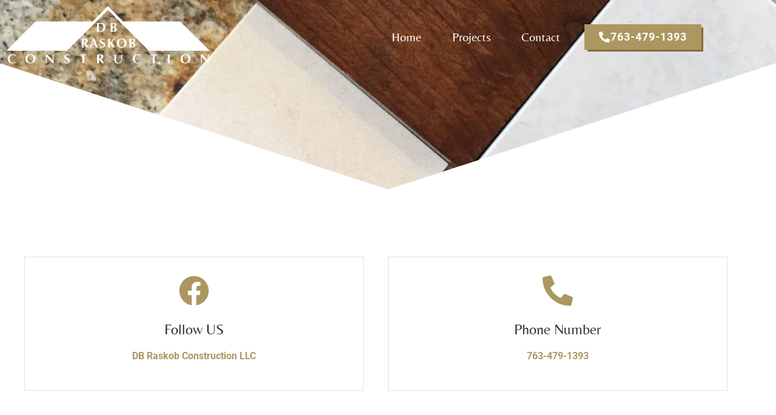

--- FILE ---
content_type: text/css
request_url: https://dbraskob.com/wp-content/uploads/elementor/css/post-45.css?ver=1768580168
body_size: 241
content:
.elementor-kit-45{--e-global-color-primary:#6EC1E4;--e-global-color-secondary:#54595F;--e-global-color-text:#7A7A7A;--e-global-color-accent:#61CE70;--e-global-color-1983c8fd:#4054B2;--e-global-color-568d6aee:#23A455;--e-global-color-6d0a7f73:#000;--e-global-color-6259521c:#FFF;--e-global-color-01e908e:#AC9760;--e-global-typography-primary-font-family:"Roboto";--e-global-typography-primary-font-weight:600;--e-global-typography-secondary-font-family:"Roboto Slab";--e-global-typography-secondary-font-weight:400;--e-global-typography-text-font-family:"Roboto";--e-global-typography-text-font-weight:400;--e-global-typography-accent-font-family:"Roboto";--e-global-typography-accent-font-weight:500;font-family:"Roboto", Sans-serif;}.elementor-kit-45 button,.elementor-kit-45 input[type="button"],.elementor-kit-45 input[type="submit"],.elementor-kit-45 .elementor-button{background-color:var( --e-global-color-01e908e );font-family:"Roboto", Sans-serif;font-size:18px;font-weight:700;text-transform:uppercase;letter-spacing:1px;box-shadow:4px 4px 0px -1px #816E3D;border-radius:0px 0px 0px 0px;}.elementor-kit-45 e-page-transition{background-color:#FFBC7D;}.elementor-kit-45 h1{font-family:"Belleza", Sans-serif;}.elementor-kit-45 h2{font-family:"Belleza", Sans-serif;}.elementor-kit-45 h3{font-family:"Belleza", Sans-serif;}.elementor-kit-45 h4{font-family:"Belleza", Sans-serif;}.elementor-kit-45 h5{font-family:"Belleza", Sans-serif;}.elementor-kit-45 h6{font-family:"Belleza", Sans-serif;}.elementor-kit-45 button:hover,.elementor-kit-45 button:focus,.elementor-kit-45 input[type="button"]:hover,.elementor-kit-45 input[type="button"]:focus,.elementor-kit-45 input[type="submit"]:hover,.elementor-kit-45 input[type="submit"]:focus,.elementor-kit-45 .elementor-button:hover,.elementor-kit-45 .elementor-button:focus{box-shadow:0px 3px 10px 0px rgba(129, 110, 60.999999999999986, 0.21);}.elementor-section.elementor-section-boxed > .elementor-container{max-width:1200px;}.e-con{--container-max-width:1200px;}.elementor-widget:not(:last-child){margin-block-end:20px;}.elementor-element{--widgets-spacing:20px 20px;--widgets-spacing-row:20px;--widgets-spacing-column:20px;}{}h1.entry-title{display:var(--page-title-display);}@media(max-width:1024px){.elementor-section.elementor-section-boxed > .elementor-container{max-width:1024px;}.e-con{--container-max-width:1024px;}}@media(max-width:767px){.elementor-kit-45{font-size:18px;}.elementor-section.elementor-section-boxed > .elementor-container{max-width:767px;}.e-con{--container-max-width:767px;}}

--- FILE ---
content_type: text/css
request_url: https://dbraskob.com/wp-content/uploads/elementor/css/post-68.css?ver=1768617589
body_size: 661
content:
.elementor-68 .elementor-element.elementor-element-7bbfbfbc > .elementor-background-overlay{opacity:0.27;}.elementor-68 .elementor-element.elementor-element-7bbfbfbc a{color:var( --e-global-color-01e908e );}.elementor-68 .elementor-element.elementor-element-7bbfbfbc{margin-top:0px;margin-bottom:80px;padding:0px 20px 0px 20px;}.elementor-68 .elementor-element.elementor-element-751be8be > .elementor-element-populated{border-style:solid;border-width:1px 1px 1px 1px;border-color:#E1E1E1;margin:0px 20px 0px 20px;--e-column-margin-right:20px;--e-column-margin-left:20px;}.elementor-68 .elementor-element.elementor-element-e7a2af9 .elementor-icon-wrapper{text-align:center;}.elementor-68 .elementor-element.elementor-element-e7a2af9.elementor-view-stacked .elementor-icon{background-color:#AC9760;}.elementor-68 .elementor-element.elementor-element-e7a2af9.elementor-view-framed .elementor-icon, .elementor-68 .elementor-element.elementor-element-e7a2af9.elementor-view-default .elementor-icon{color:#AC9760;border-color:#AC9760;}.elementor-68 .elementor-element.elementor-element-e7a2af9.elementor-view-framed .elementor-icon, .elementor-68 .elementor-element.elementor-element-e7a2af9.elementor-view-default .elementor-icon svg{fill:#AC9760;}.elementor-68 .elementor-element.elementor-element-e314db1{text-align:center;}.elementor-68 .elementor-element.elementor-element-f106346{text-align:center;font-weight:bold;}.elementor-68 .elementor-element.elementor-element-a86e520 > .elementor-element-populated{border-style:solid;border-width:1px 1px 1px 1px;border-color:#E1E1E1;margin:0px 20px 0px 20px;--e-column-margin-right:20px;--e-column-margin-left:20px;}.elementor-68 .elementor-element.elementor-element-2bdf5c0 .elementor-icon-wrapper{text-align:center;}.elementor-68 .elementor-element.elementor-element-2bdf5c0.elementor-view-stacked .elementor-icon{background-color:#AC9760;}.elementor-68 .elementor-element.elementor-element-2bdf5c0.elementor-view-framed .elementor-icon, .elementor-68 .elementor-element.elementor-element-2bdf5c0.elementor-view-default .elementor-icon{color:#AC9760;border-color:#AC9760;}.elementor-68 .elementor-element.elementor-element-2bdf5c0.elementor-view-framed .elementor-icon, .elementor-68 .elementor-element.elementor-element-2bdf5c0.elementor-view-default .elementor-icon svg{fill:#AC9760;}.elementor-68 .elementor-element.elementor-element-daf1250{text-align:center;}.elementor-68 .elementor-element.elementor-element-d7f09d3{text-align:center;color:var( --e-global-color-01e908e );}.elementor-68 .elementor-element.elementor-element-24014a90:not(.elementor-motion-effects-element-type-background), .elementor-68 .elementor-element.elementor-element-24014a90 > .elementor-motion-effects-container > .elementor-motion-effects-layer{background-color:#F9F9F9;}.elementor-68 .elementor-element.elementor-element-24014a90 > .elementor-background-overlay{background-image:url("https://dbraskob.com/wp-content/uploads/2021/02/light-brown-wooden-textured-background-Large-scaled.jpg");background-repeat:no-repeat;background-size:cover;opacity:0.7;transition:background 0.3s, border-radius 0.3s, opacity 0.3s;}.elementor-68 .elementor-element.elementor-element-24014a90 > .elementor-container{min-height:400px;}.elementor-68 .elementor-element.elementor-element-24014a90{transition:background 0.3s, border 0.3s, border-radius 0.3s, box-shadow 0.3s;margin-top:0px;margin-bottom:-100px;padding:80px 0px 80px 0px;}.elementor-68 .elementor-element.elementor-element-cf516b8{text-align:center;}.elementor-68 .elementor-element.elementor-element-cf516b8 .elementor-heading-title{font-size:48px;text-transform:capitalize;}.elementor-68 .elementor-element.elementor-element-f509f0c > .elementor-widget-container{margin:0px 50px 0px 50px;}.elementor-68 .elementor-element.elementor-element-f509f0c .elementor-field-group{padding-right:calc( 10px/2 );padding-left:calc( 10px/2 );margin-bottom:10px;}.elementor-68 .elementor-element.elementor-element-f509f0c .elementor-form-fields-wrapper{margin-left:calc( -10px/2 );margin-right:calc( -10px/2 );margin-bottom:-10px;}.elementor-68 .elementor-element.elementor-element-f509f0c .elementor-field-group.recaptcha_v3-bottomleft, .elementor-68 .elementor-element.elementor-element-f509f0c .elementor-field-group.recaptcha_v3-bottomright{margin-bottom:0;}body.rtl .elementor-68 .elementor-element.elementor-element-f509f0c .elementor-labels-inline .elementor-field-group > label{padding-left:0px;}body:not(.rtl) .elementor-68 .elementor-element.elementor-element-f509f0c .elementor-labels-inline .elementor-field-group > label{padding-right:0px;}body .elementor-68 .elementor-element.elementor-element-f509f0c .elementor-labels-above .elementor-field-group > label{padding-bottom:0px;}.elementor-68 .elementor-element.elementor-element-f509f0c .elementor-field-type-html{padding-bottom:0px;}.elementor-68 .elementor-element.elementor-element-f509f0c .elementor-field-group .elementor-field:not(.elementor-select-wrapper){background-color:#ffffff;}.elementor-68 .elementor-element.elementor-element-f509f0c .elementor-field-group .elementor-select-wrapper select{background-color:#ffffff;}.elementor-68 .elementor-element.elementor-element-f509f0c .e-form__buttons__wrapper__button-next{color:#ffffff;}.elementor-68 .elementor-element.elementor-element-f509f0c .elementor-button[type="submit"]{color:#ffffff;}.elementor-68 .elementor-element.elementor-element-f509f0c .elementor-button[type="submit"] svg *{fill:#ffffff;}.elementor-68 .elementor-element.elementor-element-f509f0c .e-form__buttons__wrapper__button-previous{color:#ffffff;}.elementor-68 .elementor-element.elementor-element-f509f0c .e-form__buttons__wrapper__button-next:hover{color:#ffffff;}.elementor-68 .elementor-element.elementor-element-f509f0c .elementor-button[type="submit"]:hover{color:#ffffff;}.elementor-68 .elementor-element.elementor-element-f509f0c .elementor-button[type="submit"]:hover svg *{fill:#ffffff;}.elementor-68 .elementor-element.elementor-element-f509f0c .e-form__buttons__wrapper__button-previous:hover{color:#ffffff;}.elementor-68 .elementor-element.elementor-element-f509f0c{--e-form-steps-indicators-spacing:20px;--e-form-steps-indicator-padding:30px;--e-form-steps-indicator-inactive-secondary-color:#ffffff;--e-form-steps-indicator-active-secondary-color:#ffffff;--e-form-steps-indicator-completed-secondary-color:#ffffff;--e-form-steps-divider-width:1px;--e-form-steps-divider-gap:10px;}.elementor-68 .elementor-element.elementor-element-fee5a9a{--spacer-size:90px;}.elementor-68 .elementor-element.elementor-element-79b7ddb iframe{height:372px;}:root{--page-title-display:none;}@media(max-width:1024px){.elementor-68 .elementor-element.elementor-element-cf516b8 .elementor-heading-title{font-size:30px;}}@media(max-width:767px){.elementor-68 .elementor-element.elementor-element-f509f0c > .elementor-widget-container{margin:0px 0px 0px 0px;}}

--- FILE ---
content_type: text/css
request_url: https://dbraskob.com/wp-content/uploads/elementor/css/post-48.css?ver=1768580168
body_size: 355
content:
.elementor-48 .elementor-element.elementor-element-0a5dc71 > .elementor-container > .elementor-column > .elementor-widget-wrap{align-content:center;align-items:center;}.elementor-48 .elementor-element.elementor-element-0a5dc71{z-index:999;}.elementor-48 .elementor-element.elementor-element-ff433cd > .elementor-element-populated{padding:0px 30px 0px 0px;}.elementor-48 .elementor-element.elementor-element-8d1f3d5 .elementor-menu-toggle{margin-left:auto;background-color:var( --e-global-color-01e908e );}.elementor-48 .elementor-element.elementor-element-8d1f3d5 .elementor-nav-menu .elementor-item{font-family:"Belleza", Sans-serif;font-size:20px;}.elementor-48 .elementor-element.elementor-element-8d1f3d5 .elementor-nav-menu--main .elementor-item{color:#FFFFFF;fill:#FFFFFF;padding-left:0px;padding-right:0px;padding-top:0px;padding-bottom:0px;}.elementor-48 .elementor-element.elementor-element-8d1f3d5 .elementor-nav-menu--main .elementor-item:hover,
					.elementor-48 .elementor-element.elementor-element-8d1f3d5 .elementor-nav-menu--main .elementor-item.elementor-item-active,
					.elementor-48 .elementor-element.elementor-element-8d1f3d5 .elementor-nav-menu--main .elementor-item.highlighted,
					.elementor-48 .elementor-element.elementor-element-8d1f3d5 .elementor-nav-menu--main .elementor-item:focus{color:var( --e-global-color-6259521c );fill:var( --e-global-color-6259521c );}.elementor-48 .elementor-element.elementor-element-8d1f3d5{--e-nav-menu-horizontal-menu-item-margin:calc( 51px / 2 );}.elementor-48 .elementor-element.elementor-element-8d1f3d5 .elementor-nav-menu--main:not(.elementor-nav-menu--layout-horizontal) .elementor-nav-menu > li:not(:last-child){margin-bottom:51px;}.elementor-48 .elementor-element.elementor-element-8d1f3d5 .elementor-nav-menu--dropdown{background-color:var( --e-global-color-01e908e );}.elementor-48 .elementor-element.elementor-element-8d1f3d5 div.elementor-menu-toggle{color:#FFFFFF;}.elementor-48 .elementor-element.elementor-element-8d1f3d5 div.elementor-menu-toggle svg{fill:#FFFFFF;}.elementor-48 .elementor-element.elementor-element-4e9ff9c > .elementor-element-populated{transition:background 0.3s, border 0.3s, border-radius 0.3s, box-shadow 0.3s;}.elementor-48 .elementor-element.elementor-element-4e9ff9c > .elementor-element-populated > .elementor-background-overlay{transition:background 0.3s, border-radius 0.3s, opacity 0.3s;}.elementor-48 .elementor-element.elementor-element-f94f6cb .elementor-button-content-wrapper{flex-direction:row;}.elementor-theme-builder-content-area{height:400px;}.elementor-location-header:before, .elementor-location-footer:before{content:"";display:table;clear:both;}@media(max-width:1024px){.elementor-48 .elementor-element.elementor-element-8d1f3d5 .elementor-nav-menu--dropdown a{padding-top:10px;padding-bottom:10px;}.elementor-48 .elementor-element.elementor-element-8d1f3d5 .elementor-nav-menu--main > .elementor-nav-menu > li > .elementor-nav-menu--dropdown, .elementor-48 .elementor-element.elementor-element-8d1f3d5 .elementor-nav-menu__container.elementor-nav-menu--dropdown{margin-top:23px !important;}}@media(min-width:768px){.elementor-48 .elementor-element.elementor-element-9e253db{width:30.917%;}.elementor-48 .elementor-element.elementor-element-ff433cd{width:48.583%;}.elementor-48 .elementor-element.elementor-element-4e9ff9c{width:20.137%;}}@media(max-width:1024px) and (min-width:768px){.elementor-48 .elementor-element.elementor-element-9e253db{width:30%;}.elementor-48 .elementor-element.elementor-element-ff433cd{width:40%;}.elementor-48 .elementor-element.elementor-element-4e9ff9c{width:30%;}}@media(max-width:767px){.elementor-48 .elementor-element.elementor-element-0a5dc71{padding:20px 20px 20px 20px;}.elementor-48 .elementor-element.elementor-element-9e253db{width:80%;}.elementor-48 .elementor-element.elementor-element-9e253db > .elementor-element-populated{padding:0px 0px 0px 0px;}.elementor-48 .elementor-element.elementor-element-ff433cd{width:20%;}.elementor-48 .elementor-element.elementor-element-ff433cd.elementor-column > .elementor-widget-wrap{justify-content:flex-end;}.elementor-48 .elementor-element.elementor-element-ff433cd > .elementor-element-populated{padding:0px 0px 0px 0px;}.elementor-48 .elementor-element.elementor-element-8d1f3d5{width:100%;max-width:100%;}.elementor-48 .elementor-element.elementor-element-f94f6cb .elementor-button{font-size:14px;}}

--- FILE ---
content_type: text/css
request_url: https://dbraskob.com/wp-content/uploads/elementor/css/post-51.css?ver=1768580168
body_size: 359
content:
.elementor-51 .elementor-element.elementor-element-8e82111:not(.elementor-motion-effects-element-type-background), .elementor-51 .elementor-element.elementor-element-8e82111 > .elementor-motion-effects-container > .elementor-motion-effects-layer{background-color:var( --e-global-color-01e908e );}.elementor-51 .elementor-element.elementor-element-8e82111 > .elementor-container{max-width:1239px;}.elementor-51 .elementor-element.elementor-element-8e82111{transition:background 0.3s, border 0.3s, border-radius 0.3s, box-shadow 0.3s;padding:40px 0px 40px 0px;}.elementor-51 .elementor-element.elementor-element-8e82111 > .elementor-background-overlay{transition:background 0.3s, border-radius 0.3s, opacity 0.3s;}.elementor-51 .elementor-element.elementor-element-d6d6f87 .elementor-icon-list-items:not(.elementor-inline-items) .elementor-icon-list-item:not(:last-child){padding-block-end:calc(10px/2);}.elementor-51 .elementor-element.elementor-element-d6d6f87 .elementor-icon-list-items:not(.elementor-inline-items) .elementor-icon-list-item:not(:first-child){margin-block-start:calc(10px/2);}.elementor-51 .elementor-element.elementor-element-d6d6f87 .elementor-icon-list-items.elementor-inline-items .elementor-icon-list-item{margin-inline:calc(10px/2);}.elementor-51 .elementor-element.elementor-element-d6d6f87 .elementor-icon-list-items.elementor-inline-items{margin-inline:calc(-10px/2);}.elementor-51 .elementor-element.elementor-element-d6d6f87 .elementor-icon-list-items.elementor-inline-items .elementor-icon-list-item:after{inset-inline-end:calc(-10px/2);}.elementor-51 .elementor-element.elementor-element-d6d6f87 .elementor-icon-list-icon i{transition:color 0.3s;}.elementor-51 .elementor-element.elementor-element-d6d6f87 .elementor-icon-list-icon svg{transition:fill 0.3s;}.elementor-51 .elementor-element.elementor-element-d6d6f87{--e-icon-list-icon-size:14px;--icon-vertical-offset:0px;}.elementor-51 .elementor-element.elementor-element-d6d6f87 .elementor-icon-list-item > .elementor-icon-list-text, .elementor-51 .elementor-element.elementor-element-d6d6f87 .elementor-icon-list-item > a{font-size:20px;font-weight:normal;}.elementor-51 .elementor-element.elementor-element-d6d6f87 .elementor-icon-list-text{color:var( --e-global-color-6d0a7f73 );transition:color 0.3s;}.elementor-51 .elementor-element.elementor-element-6461d9b .elementor-icon-list-items:not(.elementor-inline-items) .elementor-icon-list-item:not(:last-child){padding-block-end:calc(10px/2);}.elementor-51 .elementor-element.elementor-element-6461d9b .elementor-icon-list-items:not(.elementor-inline-items) .elementor-icon-list-item:not(:first-child){margin-block-start:calc(10px/2);}.elementor-51 .elementor-element.elementor-element-6461d9b .elementor-icon-list-items.elementor-inline-items .elementor-icon-list-item{margin-inline:calc(10px/2);}.elementor-51 .elementor-element.elementor-element-6461d9b .elementor-icon-list-items.elementor-inline-items{margin-inline:calc(-10px/2);}.elementor-51 .elementor-element.elementor-element-6461d9b .elementor-icon-list-items.elementor-inline-items .elementor-icon-list-item:after{inset-inline-end:calc(-10px/2);}.elementor-51 .elementor-element.elementor-element-6461d9b .elementor-icon-list-icon i{color:#FFFFFF;transition:color 0.3s;}.elementor-51 .elementor-element.elementor-element-6461d9b .elementor-icon-list-icon svg{fill:#FFFFFF;transition:fill 0.3s;}.elementor-51 .elementor-element.elementor-element-6461d9b{--e-icon-list-icon-size:14px;--icon-vertical-offset:0px;}.elementor-51 .elementor-element.elementor-element-6461d9b .elementor-icon-list-text{color:var( --e-global-color-6d0a7f73 );transition:color 0.3s;}.elementor-51 .elementor-element.elementor-element-4b68391 .elementor-heading-title{font-size:12px;}.elementor-51 .elementor-element.elementor-element-7ee149b{text-align:end;}.elementor-51 .elementor-element.elementor-element-7ee149b .elementor-heading-title{font-size:12px;}.elementor-theme-builder-content-area{height:400px;}.elementor-location-header:before, .elementor-location-footer:before{content:"";display:table;clear:both;}@media(max-width:1024px){.elementor-51 .elementor-element.elementor-element-cb1e6b5 > .elementor-element-populated{padding:0px 0px 0px 0px;}}@media(min-width:768px){.elementor-51 .elementor-element.elementor-element-6767d5d{width:47.294%;}.elementor-51 .elementor-element.elementor-element-a15e9f8{width:24.257%;}.elementor-51 .elementor-element.elementor-element-cb1e6b5{width:28.088%;}}@media(max-width:767px){.elementor-51 .elementor-element.elementor-element-d6d6f87 .elementor-icon-list-items:not(.elementor-inline-items) .elementor-icon-list-item:not(:last-child){padding-block-end:calc(30px/2);}.elementor-51 .elementor-element.elementor-element-d6d6f87 .elementor-icon-list-items:not(.elementor-inline-items) .elementor-icon-list-item:not(:first-child){margin-block-start:calc(30px/2);}.elementor-51 .elementor-element.elementor-element-d6d6f87 .elementor-icon-list-items.elementor-inline-items .elementor-icon-list-item{margin-inline:calc(30px/2);}.elementor-51 .elementor-element.elementor-element-d6d6f87 .elementor-icon-list-items.elementor-inline-items{margin-inline:calc(-30px/2);}.elementor-51 .elementor-element.elementor-element-d6d6f87 .elementor-icon-list-items.elementor-inline-items .elementor-icon-list-item:after{inset-inline-end:calc(-30px/2);}.elementor-51 .elementor-element.elementor-element-d6d6f87 .elementor-icon-list-item > .elementor-icon-list-text, .elementor-51 .elementor-element.elementor-element-d6d6f87 .elementor-icon-list-item > a{font-size:18px;}.elementor-51 .elementor-element.elementor-element-6461d9b .elementor-icon-list-items:not(.elementor-inline-items) .elementor-icon-list-item:not(:last-child){padding-block-end:calc(30px/2);}.elementor-51 .elementor-element.elementor-element-6461d9b .elementor-icon-list-items:not(.elementor-inline-items) .elementor-icon-list-item:not(:first-child){margin-block-start:calc(30px/2);}.elementor-51 .elementor-element.elementor-element-6461d9b .elementor-icon-list-items.elementor-inline-items .elementor-icon-list-item{margin-inline:calc(30px/2);}.elementor-51 .elementor-element.elementor-element-6461d9b .elementor-icon-list-items.elementor-inline-items{margin-inline:calc(-30px/2);}.elementor-51 .elementor-element.elementor-element-6461d9b .elementor-icon-list-items.elementor-inline-items .elementor-icon-list-item:after{inset-inline-end:calc(-30px/2);}.elementor-51 .elementor-element.elementor-element-6461d9b{--e-icon-list-icon-size:18px;}.elementor-51 .elementor-element.elementor-element-6461d9b .elementor-icon-list-item > .elementor-icon-list-text, .elementor-51 .elementor-element.elementor-element-6461d9b .elementor-icon-list-item > a{font-size:18px;}.elementor-51 .elementor-element.elementor-element-4b68391{text-align:center;}.elementor-51 .elementor-element.elementor-element-4b68391 .elementor-heading-title{font-size:18px;}.elementor-51 .elementor-element.elementor-element-7ee149b{text-align:center;}.elementor-51 .elementor-element.elementor-element-7ee149b .elementor-heading-title{font-size:18px;}}

--- FILE ---
content_type: text/css
request_url: https://dbraskob.com/wp-content/uploads/elementor/css/post-267.css?ver=1768589119
body_size: 18
content:
.elementor-267 .elementor-element.elementor-element-5fa227c > .elementor-container > .elementor-column > .elementor-widget-wrap{align-content:center;align-items:center;}.elementor-267 .elementor-element.elementor-element-5fa227c > .elementor-background-overlay{background-color:transparent;background-image:linear-gradient(180deg, #00000066 0%, #000 100%);opacity:0.9;transition:background 0.3s, border-radius 0.3s, opacity 0.3s;}.elementor-267 .elementor-element.elementor-element-5fa227c > .elementor-container{max-width:900px;min-height:350px;}.elementor-267 .elementor-element.elementor-element-5fa227c:not(.elementor-motion-effects-element-type-background), .elementor-267 .elementor-element.elementor-element-5fa227c > .elementor-motion-effects-container > .elementor-motion-effects-layer{background-position:center center;background-repeat:no-repeat;background-size:cover;}.elementor-267 .elementor-element.elementor-element-5fa227c{transition:background 0.3s, border 0.3s, border-radius 0.3s, box-shadow 0.3s;margin-top:-150px;margin-bottom:0px;}.elementor-267 .elementor-element.elementor-element-5fa227c > .elementor-shape-bottom svg{height:220px;}.elementor-267 .elementor-element.elementor-element-504590c > .elementor-element-populated{margin:50px 0px 0px 0px;--e-column-margin-right:0px;--e-column-margin-left:0px;}.elementor-267 .elementor-element.elementor-element-a92aee5{margin-top:100px;margin-bottom:100px;}@media(max-width:767px){.elementor-267 .elementor-element.elementor-element-5fa227c > .elementor-shape-bottom svg{height:105px;}.elementor-267 .elementor-element.elementor-element-5fa227c{margin-top:-158px;margin-bottom:0px;}}